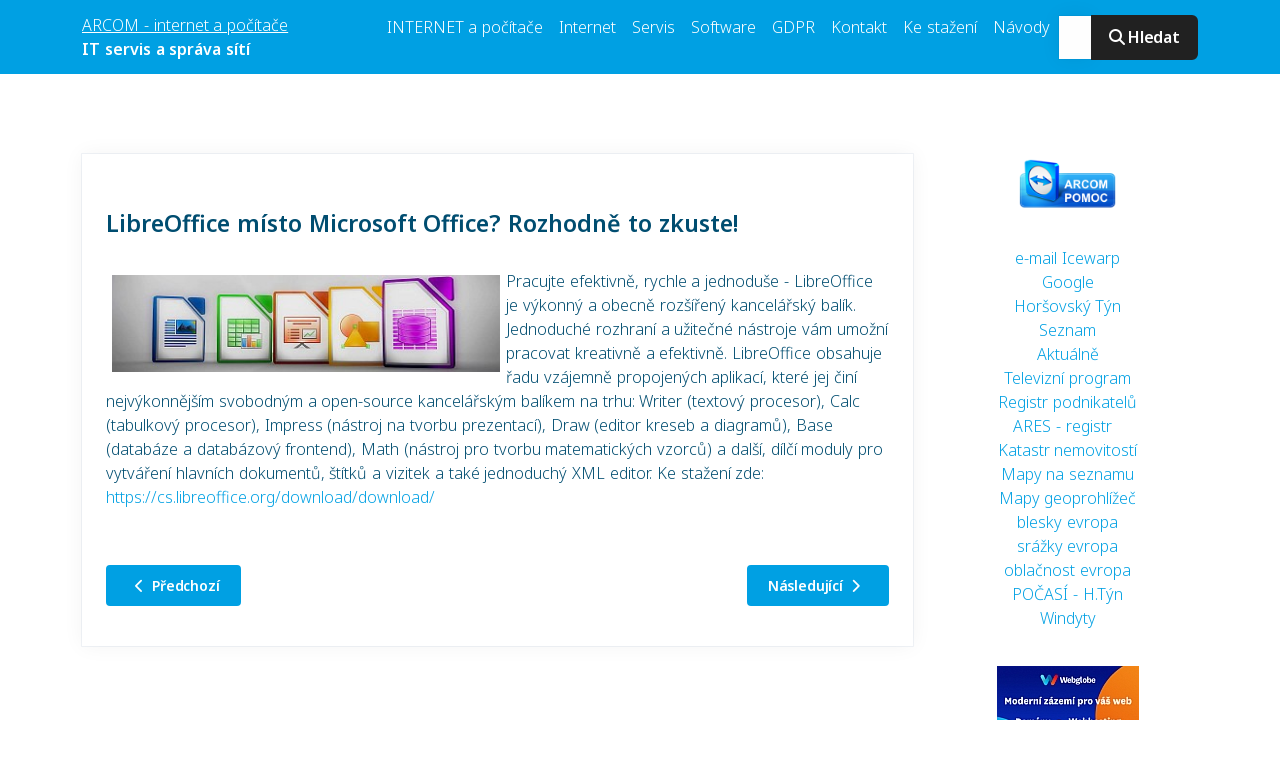

--- FILE ---
content_type: text/html; charset=utf-8
request_url: https://arcom.cz/index.php/software/64-libreoffice-misto-microsoft-office-rozhodne-to-zkuste
body_size: 5909
content:
<!DOCTYPE html>
<html lang="cs-cz" dir="ltr">
<head>
<meta charset="utf-8">
	<meta name="author" content="Super User">
	<meta name="viewport" content="width=device-width, initial-scale=1">
	<meta name="description" content="internet, Horšovský Týn, wifi, bezdrát, počítač, notebook, síť, servis, opravy, repase, tablet, instalace, viry, tiskárna,">
	<meta name="generator" content="Joomla! - Open Source Content Management - Version 5.4.0">
	<title>LibreOffice místo Microsoft Office? Rozhodně to zkuste! - ARCOM internet a počítače</title>
	<link href="/media/system/images/favicon.ico" rel="alternate icon" type="image/vnd.microsoft.icon">
<link href="/media/system/css/joomla-fontawesome.min.css?ca91e1" rel="stylesheet">
	<link href="/media/templates/site/linelabox4/css/global/theme_standard.css?ca91e1" rel="stylesheet">
	<link href="https://fonts.googleapis.com/css2?family=Noto+Sans:wght@300;400;600&amp;display=swap" rel="stylesheet" media="print" onload="this.media='all'" crossorigin="anonymous">
	<link href="/media/templates/site/linelabox4/css/template.min.css?ca91e1" rel="stylesheet">
	<link href="/media/templates/site/linelabox4/css/vendor/swiper/swiper.min.css?ca91e1" rel="stylesheet">
	<link href="/media/vendor/awesomplete/css/awesomplete.css?1.1.7" rel="stylesheet">
	<link href="/media/templates/site/linelabox4/css/vendor/joomla-custom-elements/joomla-alert.min.css?0.4.1" rel="stylesheet">
	<link href="/media/templates/site/linelabox4/css/user.css?ca91e1" rel="stylesheet">
	<style>:root {
--linelabox4-color-primary: #ffffff;
--linelabox4-color-text: #004d70;
--linelabox4-color-link: #00a0e3;
--linelabox4-color-hover: #004d70;
--linelabox4-color-primary-thead: #00a0e3;
--linelabox4-color-text-thead: #ffffff;
--linelabox4-color-link-thead: #ffffff;
--linelabox4-color-hover-thead: #ffffff;
--linelabox4-color-primary-topbar: #00a0e3;
--linelabox4-color-text-topbar: #004d70;
--linelabox4-color-link-topbar: #004d70;
--linelabox4-color-hover-topbar: #004d70;
--linelabox4-color-primary-belowtop: #ffffff;
--linelabox4-color-text-belowtop: #004d70;
--linelabox4-color-link-belowtop: #004d70;
--linelabox4-color-hover-belowtop: #00a0e3;
--linelabox4-color-primary-bnr: #ffffff;
--linelabox4-color-text-bnr: #004d70;
--linelabox4-color-hover-bnr: #abcad9;
--linelabox4-color-primary-topa: #abcad9;
--linelabox4-color-text-topa: #004d70;
--linelabox4-color-link-topa: #004d70;
--linelabox4-color-hover-topa: #004d70;
--linelabox4-color-primary-topb: #00a0e3;
--linelabox4-color-text-topb: #004d70;
--linelabox4-color-link-topb: #004d70;
--linelabox4-color-hover-topb: #004d70;
--linelabox4-color-primary-topc: #004d70;
--linelabox4-color-text-topc: #ffffff;
--linelabox4-color-link-topc: #ffffff;
--linelabox4-color-hover-topc: #ffffff;
--linelabox4-color-primary-bottoma: #ffffff;
--linelabox4-color-text-bottoma: #004d70;
--linelabox4-color-link-bottoma: #00a0e3;
--linelabox4-color-hover-bottoma: #004d70;
--linelabox4-color-primary-bottomb: #00a0e3;
--linelabox4-color-text-bottomb: #004d70;
--linelabox4-color-link-bottomb: #00a0e3;
--linelabox4-color-hover-bottomb: #004d70;
--linelabox4-color-primary-bottomc: #ffffff;
--linelabox4-color-text-bottomc: #004d70;
--linelabox4-color-link-bottomc: #00a0e3;
--linelabox4-color-hover-bottomc: #004d70;
--linelabox4-color-primary-footer: #ffffff;
--linelabox4-color-text-footer: #004d70;
--linelabox4-color-link-footer: #004d70;
--linelabox4-color-hover-footer: #00a0e3;
--linelabox4-color-primary-tcard: #ffffff;
--linelabox4-color-text-tcard: #ffffff;
--linelabox4-color-link-tcard: #ffffff;
--linelabox4-color-hover-tcard: #ffffff;
--linelabox4-color-primary-btns: #212121;
--linelabox4-color-text-btns: #ffffff;
--linelabox4-color-link-btns: #ffffff;
--linelabox4-color-hover-btns: #00a0e3;
--linelabox4-color-primary-btnss: #00a0e3;
--linelabox4-color-text-btnss: #ffffff;
--linelabox4-color-link-btnss: #ffffff;
--linelabox4-color-hover-btnss: #212121;
--linelabox4-font-family-body: "Noto Sans", sans-serif;
--linelabox4-font-weight-normal: 300;
--linelabox4-font-family-headings: "Noto Sans", sans-serif;
--linelabox4-font-weight-headings: 600;
}</style>
<script src="/media/vendor/jquery/js/jquery.min.js?3.7.1"></script>
	<script src="/media/templates/site/linelabox4/js/vendor/swiper.min.js?ca91e1" defer></script>
	<script type="application/json" class="joomla-script-options new">{"joomla.jtext":{"MOD_FINDER_SEARCH_VALUE":"Vyhledat&hellip;","COM_FINDER_SEARCH_FORM_LIST_LABEL":"Výsledky hledání","JLIB_JS_AJAX_ERROR_OTHER":"Při načítání dat JSON došlo k chybě: HTTP %s status code.","JLIB_JS_AJAX_ERROR_PARSE":"Při zpracování následující data JSON došlo k chybě parsování:<br\/><code style='color:inherit;white-space:pre-wrap;padding:0;margin:0;border:0; background:inherit;'>%s<\/code>","ERROR":"Chyba","MESSAGE":"Obsah zprávy","NOTICE":"Oznámení","WARNING":"Varování","JCLOSE":"Zavřít","JOK":"OK","JOPEN":"Otevřít"},"finder-search":{"url":"\/index.php\/component\/finder\/?task=suggestions.suggest&format=json&tmpl=component&Itemid=101"},"system.paths":{"root":"","rootFull":"https:\/\/arcom.cz\/","base":"","baseFull":"https:\/\/arcom.cz\/"},"csrf.token":"9f08fe07f87ac5e3c8363cfd47f29d14"}</script>
	<script src="/media/system/js/core.min.js?a3d8f8"></script>
	<script src="/media/templates/site/linelabox4/js/template.min.js?ca91e1" defer></script>
	<script src="/media/templates/site/linelabox4/js/user.js?ca91e1"></script>
	<script src="/media/vendor/awesomplete/js/awesomplete.min.js?1.1.7" defer></script>
	<script src="/media/com_finder/js/finder.min.js?755761" type="module"></script>
	<script src="/media/system/js/messages.min.js?9a4811" type="module"></script>
	<script type="application/ld+json">{"@context":"https://schema.org","@graph":[{"@type":"Organization","@id":"https://arcom.cz/#/schema/Organization/base","name":"ARCOM internet a počítače","url":"https://arcom.cz/"},{"@type":"WebSite","@id":"https://arcom.cz/#/schema/WebSite/base","url":"https://arcom.cz/","name":"ARCOM internet a počítače","publisher":{"@id":"https://arcom.cz/#/schema/Organization/base"},"potentialAction":{"@type":"SearchAction","target":"https://arcom.cz/index.php/component/finder/search?q={search_term_string}&amp;Itemid=101","query-input":"required name=search_term_string"}},{"@type":"WebPage","@id":"https://arcom.cz/#/schema/WebPage/base","url":"https://arcom.cz/index.php/software/64-libreoffice-misto-microsoft-office-rozhodne-to-zkuste","name":"LibreOffice místo Microsoft Office? Rozhodně to zkuste! - ARCOM internet a počítače","description":"internet, Horšovský Týn, wifi, bezdrát, počítač, notebook, síť, servis, opravy, repase, tablet, instalace, viry, tiskárna,","isPartOf":{"@id":"https://arcom.cz/#/schema/WebSite/base"},"about":{"@id":"https://arcom.cz/#/schema/Organization/base"},"inLanguage":"cs-CZ"},{"@type":"Article","@id":"https://arcom.cz/#/schema/com_content/article/64","name":"LibreOffice místo Microsoft Office? Rozhodně to zkuste!","headline":"LibreOffice místo Microsoft Office? Rozhodně to zkuste!","inLanguage":"cs-CZ","isPartOf":{"@id":"https://arcom.cz/#/schema/WebPage/base"}}]}</script>
</head>
<body class="site com_content view-article layout-blog no-task itemid-118">
<div class="wrapper-site mb-5">
<header class="header mhover container-header">
<div id="sticky_none"></div>
<nav id="navstick" class="navbar navbar-expand-lg">
<div class="container align-items-center flex-lg-row flex-nowrap">
<div class="navbar-brand w-100">
<a class="brand-logo" href="/">
<span title="ARCOM internet a počítače">ARCOM - internet a počítače</span></a>
<div class="site-description d-none d-lg-block">IT servis a správa sítí</div>
</div>
<div class="d-flex topmenubox">
<ul class="default navbar-nav">
<li class="nav-item item-101 default active"><a href="/index.php" >INTERNET a počítače</a></li><li class="nav-item item-103"><a href="/index.php/internet" >Internet</a></li><li class="nav-item item-109"><a href="/index.php/servis" >Servis</a></li><li class="nav-item item-118 current"><a href="/index.php/software" aria-current="location">Software</a></li><li class="nav-item item-102"><a href="/index.php/gdpr" >GDPR</a></li><li class="nav-item item-119"><a href="/index.php/kontakt" >Kontakt</a></li><li class="nav-item item-200"><a href="/index.php/ke-stazeni" >Ke stažení</a></li><li class="nav-item item-221"><a href="/index.php/navody" >Návody</a></li></ul>

<form class="mod-finder js-finder-searchform form-search" action="/index.php/component/finder/search?Itemid=101" method="get" role="search">
    <label for="mod-finder-searchword119" class="visually-hidden finder">Hledej</label><div class="mod-finder__search input-group"><input type="text" name="q" id="mod-finder-searchword119" class="js-finder-search-query form-control" value="" placeholder="Vyhledat&hellip;"><button class="btn btn-primary" type="submit"><span class="icon-search icon-white" aria-hidden="true"></span> Hledat</button></div>
            <input type="hidden" name="Itemid" value="101"></form>

</div>
</div>
</nav>
</header>
	
<div class="container mt-2"><div id="system-message-container" aria-live="polite"></div>
</div>
<div class="wrapper component">
<div class="container">
<div class="row">
<div class="container-component pt-14 pb-14 col-lg-9 order-lg-last">

<main>
<div class="com-content-article item-page" itemscope itemtype="https://schema.org/Article">
    <meta itemprop="inLanguage" content="cs-CZ">
    
    
    
        

        
                                		        <div class="page-header">
        <h1 itemprop="headline">
            LibreOffice místo Microsoft Office? Rozhodně to zkuste!        </h1>
                            </div>
    	    
    	
		
    <div itemprop="articleBody" class="com-content-article__body">
        <p><img src="/images/software/kancelar/libreoffice.jpg" alt="libreoffice" width="400" height="100" style="border: 6px solid #ffffff; float: left;" />Pracujte efektivně, rychle a jednoduše - LibreOffice je výkonný a obecně rozšířený kancelářský balík. Jednoduché rozhraní a užitečné nástroje vám umožní pracovat kreativně a efektivně. LibreOffice obsahuje řadu vzájemně propojených aplikací, které jej činí nejvýkonnějším svobodným a open-source kancelářským balíkem na trhu: Writer (textový procesor), Calc (tabulkový procesor), Impress (nástroj na tvorbu prezentací), Draw (editor kreseb a diagramů), Base (databáze a databázový frontend), Math (nástroj pro tvorbu matematických vzorců) a další, dílčí moduly pro vytváření hlavních dokumentů, štítků a vizitek a také jednoduchý XML editor. Ke stažení zde: <a href="https://cs.libreoffice.org/download/download/">https://cs.libreoffice.org/download/download/</a></p>
<p>&nbsp;</p>     </div>

        
        
<nav class="pagenavigation" aria-label="Stránková navigace">
    <span class="pagination ms-0">
                <a class="btn btn-sm btn-secondary previous" href="/index.php/software/65-sdilena-plocha-muzete-spolecne-kreslit-psat-i-projektovat" rel="prev">
            <span class="visually-hidden">
                Předchozí článek: Sdílená plocha? Můžete společně kreslit, psát i projektovat.            </span>
            <span class="icon-chevron-left" aria-hidden="true"></span> <span aria-hidden="true">Předchozí</span>            </a>
                    <a class="btn btn-sm btn-secondary next" href="/index.php/software/63-text-fonty-grafika-plakaty-a-ostatni-pro-vase-dokumenty" rel="next">
            <span class="visually-hidden">
                Další článek: Text, fonty, grafika, plakáty a ostatní pro vaše dokumenty            </span>
            <span aria-hidden="true">Následující</span> <span class="icon-chevron-right" aria-hidden="true"></span>            </a>
        </span>
</nav>
                                                            </div>
</main>

</div>
<div class="sidebar col-lg-3 mt-14 mb-10 order-lg-last"><div class="moduletable ">
        <p><a href="https://get.teamviewer.com/arcomtv" target="_blank" rel="noopener"><img src="/images/stories/ikony/arcomteam.png" alt="arcomteam" width="97" height="50" style="display: block; margin-left: auto; margin-right: auto;" /></a></p></div>
<div class="moduletable ">
        <p style="text-align: center;"><!-- Google Calendar Appointment Scheduling begin --><!-- end Google Calendar Appointment Scheduling --><a href="https://icewarp.savana.cz/webmail/" target="_blank" rel="noopener noreferrer">e-mail Icewarp</a> <br /><a href="http://www.google.com/">Google<br /></a><a href="https://www.horsovskytyn.cz/" target="_blank" rel="noopener">Horšovský Týn</a> <br /><a href="http://www.seznam.cz">Seznam</a> <br /><a href="https://www.aktualne.cz/" target="_blank" rel="noopener">Aktuálně</a> <br /><a href="http://tv.sms.cz/">Televizní program</a> <br /><a href="http://portal.justice.cz/" target="_blank" rel="noopener">Registr podnikatelů</a> <br /><a href="https://ares.gov.cz/" target="_blank" rel="noopener">ARES - registr</a><span>&nbsp;&nbsp; <br /></span><a href="http://ikatastr.cz" target="_blank" rel="noopener">Katastr nemovitostí</a> <br /><a href="http://www.mapy.cz/s/703V" target="_blank" rel="noopener noreferrer">Mapy na seznamu</a> <br /><a href="https://ags.cuzk.cz/geoprohlizec/?id=2c43bb695a4b46df86d6dad8242d2dee_666" target="_blank" rel="noopener">Mapy geoprohlížeč</a> <br /><a href="http://www.lightningmaps.org/realtime" target="_blank" rel="noopener">blesky evropa</a><br /><a href="http://www.radareu.cz/?lng=cz" target="_blank" rel="noopener">srážky evropa<br /></a><a href="https://www.sat24.com/en-gb/continent/eu" target="_blank" rel="noopener noreferrer">oblačnost evropa</a> <br /><a href="https://www.ventusky.com/cs/49.528;12.938" target="_blank" rel="noopener">POČASÍ - H.Týn</a><br /><a href="https://www.windytv.com/?temp,2017-03-19-00,49.386,15.859,7" target="_blank" rel="noopener noreferrer">Windyty</a></p></div>
<div class="moduletable ">
        <p style="text-align: center;"><a href="https://webglobe.cz/?dealer=177058" target="_blank" rel="noopener"><img src="/images/banners/webglobe_banner_vpravo.jpg" alt="webglobe banner vpravo" width="142" height="118" style="display: block; margin-left: auto; margin-right: auto;" /></a></p>
<p style="text-align: center;"><a href="https://idoklad.cz?a_box=m9r2p7jz" target="_blank" rel="noopener"><img src="/images/banners/interscroller.gif" alt="interscroller" width="142" height="252" style="display: block; margin-left: auto; margin-right: auto;" /></a><a href="http://www.speedtest.net/" target="_blank" rel="noopener"></a></p>
<p style="text-align: center;"><a href="https://www.eshop-rychle.cz/?a_box=muqd397e" target="_blank" rel="noopener"><img src="/images/eshoprychle.jpg" alt="eshoprychle" width="167" height="76" style="display: block; margin-left: auto; margin-right: auto;" /></a><strong><a href="http://www.speedtest.net/" target="_blank" rel="noopener">SPEEDTEST</a></strong></p>
<p style="text-align: center;"><a href="http://ping.eu" target="_blank" rel="noopener noreferrer"><img src="/images/stories/obchod/ping.png" alt="ping" width="79" height="27" /></a></p>
<p style="text-align: center;"><a href="http://stats.internet.savana.cz/arcom.cz" target="_blank" rel="noopener noreferrer"><img src="/images/stories/ikony/statistika.png" alt="statistika" width="78" height="36" /></a></p>
<p style="text-align: center;"><a href="http://stats.internet.savana.cz/arcom.cz" target="_blank" rel="noopener noreferrer"><br /></a><a href="http://www.toplist.cz/stat/67733" target="_top"><img src="http://toplist.cz/count.asp?id=67733&amp;logo=btn" alt="TOPlist" width="80" height="15" style="display: none !important;" border="0" hidden="hidden" /></a><span style="font-size: 8pt;"><a href="http://creativecommons.org/licenses/by-nc-nd/3.0/cz/" target="_blank" rel="license noopener"><img src="http://i.creativecommons.org/l/by-nc-nd/3.0/cz/88x31.png" alt="Licence Creative Commons" style="border-width: 0px;" /></a></span></p>
<p><a href="https://app.weathercloud.net/d2684389992" target="_blank" rel="noopener"><img src="https://app.weathercloud.net/device/sticker/2684389992" alt="" width="150" height="75" style="display: block; margin-left: auto; margin-right: auto;" /></a></p>
<p>&nbsp;</p></div>
<div class="moduletable ">
            <h3 class="mb-4">Nejčtenější články</h3>        <ul class="mostread mod-list">
    <li itemscope itemtype="https://schema.org/Article">
        <a href="/index.php/software/1-internet-a-pocitace" itemprop="url">
            <span itemprop="name">
                Kompletní servis i správa IT            </span>
        </a>
    </li>
    <li itemscope itemtype="https://schema.org/Article">
        <a href="/index.php/software/55-strucny-prehled-historickeho-vyvoje-klimatu" itemprop="url">
            <span itemprop="name">
                Stručný přehled historického vývoje klimatu            </span>
        </a>
    </li>
    <li itemscope itemtype="https://schema.org/Article">
        <a href="/index.php/servis/37-jak-na-zablokovany-ucet-administrator-windows-7" itemprop="url">
            <span itemprop="name">
                Jak na zablokovaný účet administrator Windows 7            </span>
        </a>
    </li>
    <li itemscope itemtype="https://schema.org/Article">
        <a href="/index.php/kontakt" itemprop="url">
            <span itemprop="name">
                Kontakt            </span>
        </a>
    </li>
    <li itemscope itemtype="https://schema.org/Article">
        <a href="/index.php/software/69-preji-hezky-den" itemprop="url">
            <span itemprop="name">
                Přeji hezký den :)            </span>
        </a>
    </li>
</ul>
</div>
<div class="moduletable ">
            <h3 class="mb-4">Nejnovější články</h3>        <ul class="mod-articleslatest latestnews mod-list">
    <li itemscope itemtype="https://schema.org/Article">
        <a href="/index.php/navody/90-tady-je-navod-krok-za-krokem-jak-vyuzit-google-ucet-z-telefonu-k-propojeni-dvou-notebooku-tak-aby-byl-stejny-obsah-na-plose-v-dokumentech-a-ve-fotkach" itemprop="url">
            <span itemprop="name">
                Tady je návod krok za krokem, jak využít Google účet z telefonu k propojení dvou notebooků tak, aby byl stejný obsah na ploše, v dokumentech a ve fotkách:            </span>
        </a>
    </li>
    <li itemscope itemtype="https://schema.org/Article">
        <a href="/index.php/software/89-hirens-bootcd-pe-x64-popis-nastroju" itemprop="url">
            <span itemprop="name">
                Hiren's BootCD PE x64 – Český přehled nástrojů            </span>
        </a>
    </li>
    <li itemscope itemtype="https://schema.org/Article">
        <a href="/index.php/software/88-komplexni-reseni-it-dokumentace-pro-vasi-organizaci" itemprop="url">
            <span itemprop="name">
                Komplexní řešení IT dokumentace pro vaši organizaci            </span>
        </a>
    </li>
    <li itemscope itemtype="https://schema.org/Article">
        <a href="/index.php/software/86-predvanocni-akce-na-repasovane-notebooky-spolehlivost-za-skvelou-cenu" itemprop="url">
            <span itemprop="name">
                🎄 AKTUALIZOVÁNO! Repasované notebooky🎄            </span>
        </a>
    </li>
    <li itemscope itemtype="https://schema.org/Article">
        <a href="/index.php/ke-stazeni" itemprop="url">
            <span itemprop="name">
                Dokumenty ke stažení            </span>
        </a>
    </li>
</ul>
</div>
</div>
</div>
</div>
</div>
</div>
<div class="container">
<div class="row">
<div class="col-12 mb-4 fsi-18">
<hr>
<div class="float-start"><hr />
<p style="text-align: center;">Vážení návštěvníci tohoto webu, nesbíráme o Vás žádné údaje, nechceme od Vás nic vyplnit ani podepsat. Údaje, které zde najdete, slouží výhradně k tomu, aby jste mě mohli kontaktovat za účelem servisu, opravy, objednávky nebo schůzky. Neslouží k tomu, že si je zkopírujete a budete mě volat, psát a nabízet zboží, služby a tak podobně. Chováme se k sobě ohleduplně. Děkuji za pochopení. Radomil Šmíd.</p></div>
<div class="float-end copy">
Template by <a href="https://www.linelab.org/" title="Linelab">Linelab</a>.</div>
</div>
</div>
</div>
<a href="#top" id="back-top" class="back-to-top-link" aria-label="Back to Top"><span class="icon-arrow-up icon-fw" aria-hidden="true"></span></a>
</body>
</html>

--- FILE ---
content_type: text/css
request_url: https://arcom.cz/media/templates/site/linelabox4/css/global/theme_standard.css?ca91e1
body_size: -103
content:
:root {
}

--- FILE ---
content_type: application/javascript
request_url: https://arcom.cz/media/templates/site/linelabox4/js/user.js?ca91e1
body_size: 390
content:
!function(e){"use strict";e(document).ready(function(){new Swiper(".swiper1",{slidesPerView:2,spaceBetween:10,loop:!1,threshold:2,slideToClickedSlide:!0,grabCursor:!0,pagination:{el:".swiper-pagination",type:"bullets",clickable:!0},breakpoints:{320:{slidesPerView:1,spaceBetween:20},480:{slidesPerView:2,spaceBetween:30},640:{slidesPerView:2,spaceBetween:40}},navigation:{nextEl:".swiper-button-next",prevEl:".swiper-button-prev"}}),new Swiper(".swiper2",{slidesPerView:3,spaceBetween:10,loop:!1,threshold:2,slideToClickedSlide:!0,grabCursor:!0,pagination:{el:".swiper-pagination",type:"bullets",clickable:!0},breakpoints:{320:{slidesPerView:1,spaceBetween:20},480:{slidesPerView:2,spaceBetween:30},640:{slidesPerView:3,spaceBetween:40}},navigation:{nextEl:".swiper-button-next",prevEl:".swiper-button-prev"}}),new Swiper(".swiper3",{slidesPerView:1,spaceBetween:10,loop:!1,threshold:2,slideToClickedSlide:!0,grabCursor:!0,pagination:{el:".swiper-pagination",type:"bullets",clickable:!0},breakpoints:{320:{slidesPerView:1,spaceBetween:20},480:{slidesPerView:2,spaceBetween:30},640:{slidesPerView:4,spaceBetween:40}},navigation:{nextEl:".swiper-button-next",prevEl:".swiper-button-prev"}});var i=function(){var i=e("#navstick");e(window).scrollTop()>350?(e("#sticky_none").css("display","block"),i.addClass("navbar-fixed animate__animated animate__fadeInDown")):(e("#navstick").css({"background-color":"var(--linelabox4-color-primary-thead)"}),e("#sticky_none").css("display","none"),i.removeClass("navbar-fixed animate__animated animate__fadeInDown"))};1==e("#navstick").length&&(e("#navstick").offset().top,e("#sticky_none").css("height",e("#navstick").outerHeight()),i(),e(window).scroll(function(){i()}))})}(jQuery);